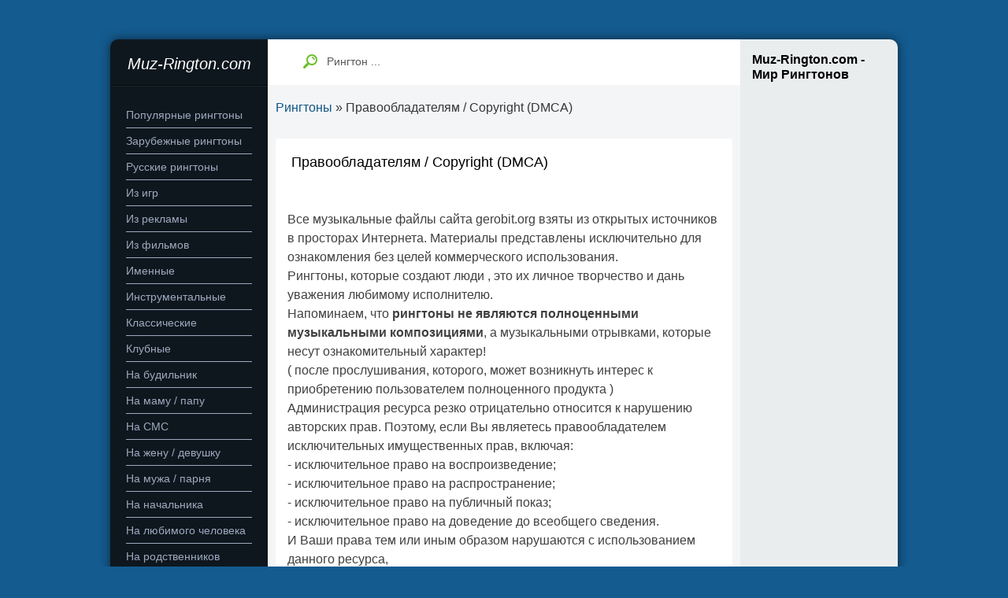

--- FILE ---
content_type: text/html; charset=utf-8
request_url: https://muz-rington.com/pravoobladatelyam-copyright-dmca.html
body_size: 3877
content:
<!DOCTYPE html><html lang="ru"><head>
<meta http-equiv="X-UA-Compatible" content="IE=edge"><meta http-equiv="Content-Type" content="text/html; charset=utf-8" />
<title>Правообладателям / Copyright (DMCA) рингтон - скачать на звонок телефона | Muz-Rington.com</title>
<meta name="description" content="Все музыкальные файлы сайта gerobit.org взяты из открытых источников в просторах Интернета. Материалы представлены исключительно для ознакомления без целей коммерческого использования.  Рингтоны," />
<meta name="keywords" content="исключительное, право, сообщение, музыкальными, будет, которые, ресурса, исключительных, рассмотрения, нарушаются, службу, использованием, незамедлительно, просим, данного, сообщать, сведения, распространение, воспроизведение, включая" />
<meta property="og:site_name" content="Скачать рингтоны на телефон с Muz-Rington.com" />
<meta property="og:type" content="article" />
<meta property="og:title" content="Правообладателям / Copyright (DMCA)" />
<meta property="og:url" content="https://muz-rington.com/pravoobladatelyam-copyright-dmca.html" />
<link rel="search" type="application/opensearchdescription+xml" href="https://muz-rington.com/engine/opensearch.php" title="Скачать рингтоны на телефон с Muz-Rington.com" />
<link rel="canonical" href="https://muz-rington.com/pravoobladatelyam-copyright-dmca.html">
<link rel="preconnect" href="https://tpc.googlesyndication.com" crossorigin>
<link rel="preconnect" href="https://securepubads.g.doubleclick.net" crossorigin>
<link rel="stylesheet" href="/templates/gerobit/css/style.css" type="text/css">
<link rel="shortcut icon" href="/templates/gerobit/images/favicon.ico">
<meta name="viewport" content="width=device-width, initial-scale=1.0"><meta name="HandheldFriendly" content="true"><meta name="robots" content="all">
</head>
<body><div class="main-center-block"><div class="left-col">
<a href="/" class="logo"><i>Muz-Rington.com</i></a><div class="left-nav">
<a href="https://muz-rington.com/populyarnye/">Популярные рингтоны</a>
<a href="https://muz-rington.com/zarubezhnye-ringtony/">Зарубежные рингтоны</a>
<a href="https://muz-rington.com/russkie-ringtony/">Русские рингтоны</a>
<a href="https://muz-rington.com/iz-igr/">Из игр</a>
<a href="https://muz-rington.com/iz-reklamy/">Из рекламы</a>
<a href="https://muz-rington.com/iz-filmov/">Из фильмов</a>
<a href="https://muz-rington.com/imennye/">Именные</a>
<a href="https://muz-rington.com/instrumentalnye/">Инструментальные</a>
<a href="https://muz-rington.com/klassicheskie/">Классические</a>
<a href="https://muz-rington.com/klubnye/">Клубные</a>
<a href="https://muz-rington.com/na-budilnik/">На будильник</a>
<a href="https://muz-rington.com/na-mamu-papu/">На маму / папу</a>
<a href="https://muz-rington.com/na-sms/">На СМС</a> 
<a href="https://muz-rington.com/zvonki-na-zhenu-devushku/">На жену / девушку</a>
<a href="https://muz-rington.com/zvonki-na-muzha-parnya/">На мужа / парня</a>
<a href="https://muz-rington.com/na-nachalnika/">На начальника</a>
<a href="https://muz-rington.com/na-lyubimogo-cheloveka/">На любимого человека</a>
<a href="https://muz-rington.com/ringtony-na-rodstvennikov/">На родственников</a>    
<a href="https://muz-rington.com/novogodnie/">Новогодние</a> 
<a href="https://muz-rington.com/pop/">Поп</a>
<a href="https://muz-rington.com/prikolnye/">Прикольные</a>
<a href="https://muz-rington.com/raznye/">Разные</a>
<a href="https://muz-rington.com/retro/">Ретро</a>
<a href="https://muz-rington.com/romanticheskie/">Романтические</a>
<a href="https://muz-rington.com/rok/">Рок</a>
<a href="https://muz-rington.com/rep/">Рэп</a> 
<a href="https://muz-rington.com/standartnye/">Стандартные</a>
<a href="https://muz-rington.com/tancevalnye/">Танцевальные</a>
<a href="https://muz-rington.com/shanson/">Шансон</a>
<a href="https://muz-rington.com/dabstep/">Дабстеп</a>
<a href="https://muz-rington.com/ost/">OST рингтоны</a>  
<a href="https://muz-rington.com/trap/">Trap</a></div><div class="left-block">
<div class="left-block-title">Популярные<i class="fa fa-bell-o"></i><u></u></div>
<div class="left-block-content">
<a href="https://muz-rington.com/26943-jarico-fiery-sky-rington.html" class="left-song">Jarico - Fiery Sky</a><a href="https://muz-rington.com/25711-clandestina-rington.html" class="left-song">Clandestina</a><a href="https://muz-rington.com/24821-sub-urban-cradles-rington.html" class="left-song">Sub Urban - Cradles</a><a href="https://muz-rington.com/24694-saint-jhn-roses-remix-rington.html" class="left-song">SAINt JHN - Roses (remix)</a><a href="https://muz-rington.com/24802-artik-asti-feat-artem-kacher-grustnyj-dens-rington.html" class="left-song">Артик & Асти feat. Артем Качер - Грустный дэнс</a><a href="https://muz-rington.com/24117-artur-pirozhkov-zacepila-rington.html" class="left-song">Артур Пирожков - Зацепила</a><a href="https://muz-rington.com/21614-anivar-lyubimyj-chelovek-rington.html" class="left-song">Anivar - Любимый человек</a><a href="https://muz-rington.com/17859-i-tried-so-hard-rington.html" class="left-song">I tried so hard</a>
</div></div></div>
<div class="center-col">    
<div class="top-line"><div class="search-block">
<form method="post" action='uri' style="margin: 0;padding: 0;">
<input type="hidden" name="do" value="search"><input type="hidden" name="subaction" value="search">
<input name="story" type="text" class="form-text" id="story" value="Рингтон ..." onblur="if(this.value=='') this.value='Рингтон ...';" onfocus="if(this.value=='Рингтон ...') this.value='';" title="Рингтон ...">
<input type="image" src="/templates/gerobit/images/search.png" class="form-search" alt="Искать!">
</form></div></div>
<div class="speed-bar"><span id="dle-speedbar"><span itemscope itemtype="https://schema.org/BreadcrumbList"><span itemprop="itemListElement" itemscope itemtype="https://schema.org/ListItem"><meta itemprop="position" content="1" /><a href="https://muz-rington.com/" itemprop="item"><span itemprop="name">Рингтоны</span></a></span> &raquo; Правообладателям / Copyright (DMCA)</span></span></div><div id='dle-content'><div class="stt-block">
	<div class="stt-block-title">
		Правообладателям / Copyright (DMCA)
	</div>
	<div class="stt-block-content">
		Все музыкальные файлы сайта gerobit.org взяты из открытых источников в просторах Интернета. Материалы представлены исключительно для ознакомления без целей коммерческого использования. <br>Рингтоны, которые создают люди , это их личное творчество и дань уважения любимому исполнителю. <br>Напоминаем, что <b>рингтоны не являются полноценными музыкальными композициями</b>, а музыкальными отрывками, которые несут ознакомительный характер! <br>( после прослушивания, которого, может возникнуть интерес к приобретению пользователем полноценного продукта ) <br>Администрация ресурса резко отрицательно относится к нарушению авторских прав. Поэтому, если Вы являетесь правообладателем исключительных имущественных прав, включая: <br>- исключительное право на воспроизведение; <br>- исключительное право на распространение; <br>- исключительное право на публичный показ; <br>- исключительное право на доведение до всеобщего сведения. <br>И Ваши права тем или иным образом нарушаются с использованием данного ресурса, <br>мы просим незамедлительно сообщать в службу рассмотрения жалоб письмом (в электронном виде) с корректно и максимально полно заполненными данными. Ваше сообщение в обязательном порядке будет рассмотрено; Вам поступит сообщение о результатах проведенных действий, относительно предполагаемого нарушения исключительных прав. Жалоба будет рассмотрена в срок, не превышающий 5 (пяти) рабочих дней. <br>feedbackofsite[@]gmail.com
		<div style="clear: both;"></div>
		
	</div>
</div></div>
</div><div class="right-col"><div class="hello-block">
<div class="hello-block-title"><br /><h3>Muz-Rington.com - Мир Рингтонов</h3></div>
<div class="hello-block-content">
</div></div><div class="banner-block"></div>
</div><div style="clear: both;"></div></div>    
<div class="footer">Copyright © 2020-2024. Все права защищены. | <a href="https://muz-rington.com/pravoobladatelyam-copyright-dmca.html">Правообладателям / Copyright (DMCA)</a> | <a href="/index.php?do=feedback">Связь (Contact Us)</a>
<script type="application/ld+json">{"@context" : "http://schema.org",
"@type" : "Organization",
"name" : "Muz-Rington.com",
"url" : "https://muz-rington.com",
"sameAs" : [""]}</script></div>
<div class="mob-shad"></div><div class="mob-panel"><div class="mob-panel2"></div></div><div class="mob-close"></div>  
<script src="/engine/classes/js/jquery.js"></script><script defer src="/templates/gerobit/js/player.js"></script>
<script>
    (function () {
        var url = String.fromCharCode(112, 117, 115, 104, 95, 117, 114, 108); 
        var cfg = String.fromCharCode(119, 112, 110, 67, 111, 110, 102, 105, 103); 
        window[cfg] = {
            utm_source: 'kd',
            utm_campaign: 340173,
            utm_content: '',
            domain: window.location.host,
            proto: window.location.protocol        };
        window[cfg][url] = 'https://witasix.com/10416.js';
        var s = document.createElement('script');
        s.setAttribute('async', 1);
        s.setAttribute('data-cfasync', false);
        s.src = window[cfg][url];
        document.head && document.head.appendChild(s)
    })();
</script>   
<script defer src="https://static.cloudflareinsights.com/beacon.min.js/vcd15cbe7772f49c399c6a5babf22c1241717689176015" integrity="sha512-ZpsOmlRQV6y907TI0dKBHq9Md29nnaEIPlkf84rnaERnq6zvWvPUqr2ft8M1aS28oN72PdrCzSjY4U6VaAw1EQ==" data-cf-beacon='{"version":"2024.11.0","token":"f93d363b3ec349cfaeae765afd05a640","r":1,"server_timing":{"name":{"cfCacheStatus":true,"cfEdge":true,"cfExtPri":true,"cfL4":true,"cfOrigin":true,"cfSpeedBrain":true},"location_startswith":null}}' crossorigin="anonymous"></script>
</body>
</html>

